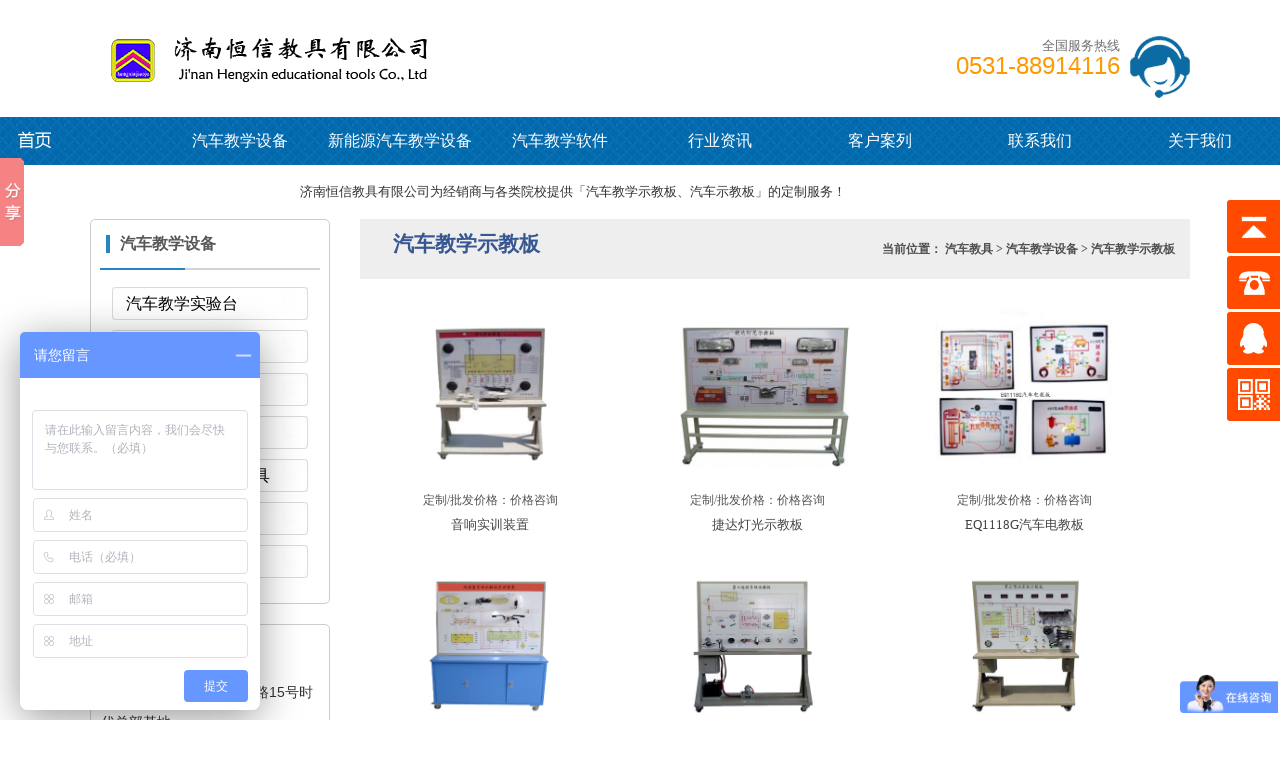

--- FILE ---
content_type: text/html
request_url: http://www.jnhengxin.com/jxsb-sjb/
body_size: 4489
content:
<!DOCTYPE html PUBLIC "-//W3C//DTD XHTML 1.0 Transitional//EN" "http://www.w3.org/TR/xhtml1/DTD/xhtml1-transitional.dtd">
<html xmlns="http://www.w3.org/1999/xhtml">
<head>
<meta http-equiv="Content-Type" content="text/html; charset=utf-8" />
<title>汽车教学示教板-汽车示教板-济南恒信教具厂家</title>
<meta name="keywords" content="汽车教学示教板、汽车示教板" />
<meta name="description" content="汽车教学示教板专区为各位经销商与院校提供汽车教学示教板名称、图片、定制批发价格等信息,定制汽车教学示教板热线：13455126350." />
<link href="http://www.jnhengxin.com/skin/css/style.css" type="text/css" rel="stylesheet" />
<link href="http://www.jnhengxin.com/skin/css/zixun.css" type="text/css" rel="stylesheet" />
<script src="http://www.jnhengxin.com/skin/js/jquery1.7.2.js" language="javascript" type="text/javascript"></script>
<script src="http://www.jnhengxin.com/skin/js/jquery.superslide.js" language="javascript" type="text/javascript"></script>
<LINK rel="canonical" href="/jxsb-sjb/" />
</head>
<body>
<meta name="applicable-device" content="pc">
<div id="sz_head">
  <div class="sz_head">
   <div class="sz_logo">
     <p><a href="http://www.jnhengxin.com/" title="汽车教学设备" target="_blank">汽车教学设备</a></p>
  </div>
    <div class="sz_sv"><em>全国服务热线
      <p>0531-88914116</p>
      </em></div>
  </div>
</div>
<!--导航-->
<div id="sz_nav">
  <div class="sz_nav">
    <ul>
      <li><a  rel="nofollow" href="http://www.jnhengxin.com/" class="selected" id="sl">新能源汽车教学设备</a></li>
      <li><a href="http://www.jnhengxin.com/jxsb/">汽车教学设备</a></li>
      <li><a href="http://www.jnhengxin.com/xnysb/">新能源汽车教学设备</a></li>
      <li><a href="http://www.jnhengxin.com/jxrj/">汽车教学软件</a></li>
      <li><a href="http://www.jnhengxin.com/hyzx/">行业资讯</a></li>
      <li><a href="http://www.jnhengxin.com/case/" rel="nofollow">客户案列</a></li>
      <li><a href="http://www.jnhengxin.com/lxwm/" rel="nofollow">联系我们</a></li>
      <li><a href="http://www.jnhengxin.com/about/" rel="nofollow">关于我们</a></li>
    </ul>
  </div>
</div>
<div class="sz_fy">济南恒信教具有限公司为经销商与各类院校提供「汽车教学示教板、汽车示教板」的定制服务！</div>
<!--主体-->
<div class="sz_fycon"> <div class="sz_fyconl">
  <div class="sz_fyconl1">
    <div class="sz_fyconl1t">
      <h3>汽车教学设备</h3>
    </div>
    <div class="sz_fyconl1u">
      <ul>
                <li><a href="/jxsb-syt/">汽车教学实验台</a></li>
                <li><a href="/jxsb-sxsb/">汽车教学实训设备</a></li>
                <li><a href="/jxsb-sjb/">汽车教学示教板</a></li>
                <li><a href="/jxsb-mrjx/">汽车美容教学设备</a></li>
                <li><a href="/jxsb-mxgj/">汽车解剖模型与工具</a></li>
                <li><a href="/jxsb-wrjs/">无人驾驶设备</a></li>
                <li><a href="/jxsb-ft/">发动机实训台</a></li>
              </ul>
    </div>
  </div>
  <div class="sz_fyconl2">
    <div class="sz_fyconl2t">       <h3>联系我们</h3>
       </div>
    <div class="sz_fyconl2u"> 地址：济南市天桥区蓝翔路15号时代总部基地<br/>
      联系电话：0531-88914116<br/>
      邮箱：1571055480@qq.com<br/>
      <img src="/skin/images/lx.jpg" width="220" height="196"/><br/>
      <br/>
    </div>
  </div>
</div>
  <div class="sz_fyconr">
    <div class="sz_fyconrt">
      <div class="sz_dqwz">
	  <h2>当前位置： <a href='/' class=''>汽车教具</a> > <a href='/jxsb/' class=''>汽车教学设备</a> > <a href='/jxsb-sjb/'>汽车教学示教板</a></h2>
	  </div>
	 <script>window._bd_share_config={"common":{"bdSnsKey":{},"bdText":"","bdMini":"2","bdMiniList":false,"bdPic":"","bdStyle":"0","bdSize":"16"},"slide":{"type":"slide","bdImg":"4","bdPos":"left","bdTop":"100"}};with(document)0[(getElementsByTagName('head')[0]||body).appendChild(createElement('script')).src='http://bdimg.share.baidu.com/static/api/js/share.js?v=89860593.js?cdnversion='+~(-new Date()/36e5)];</script>
      <div class="sz_fycpt">
        <h2>汽车教学示教板</h2>
      </div>
    </div>
    <div class="sz_fyconru">
      <div class="sz_chanpin">
        <ul>
                    <li> 
		  <div class="pic"><a href="/jxsb-sjb/1442.html">
			<img src="/uploads/ueditor/20231013/2-231013131455147.jpg" alt="音响实训装置"/></a></div>
<div class="jg"><a rel="nofollow" href="http://wpa.qq.com/msgrd?v=3&uin=294861508&Site=新能源汽车教学设备&Menu=yes">定制/批发价格：价格咨询</a>
</div>
<a href="/jxsb-sjb/1442.html"><p>音响实训装置</p></a>
</li>
                    <li> 
		  <div class="pic"><a href="/jxsb-sjb/1391.html">
			<img src="/uploads/ueditor/20231008/2-23100Q3292GA.jpg" alt="捷达灯光示教板"/></a></div>
<div class="jg"><a rel="nofollow" href="http://wpa.qq.com/msgrd?v=3&uin=294861508&Site=新能源汽车教学设备&Menu=yes">定制/批发价格：价格咨询</a>
</div>
<a href="/jxsb-sjb/1391.html"><p>捷达灯光示教板</p></a>
</li>
                    <li> 
		  <div class="pic"><a href="/jxsb-sjb/1373.html">
			<img src="/uploads/ueditor/20231008/2-23100Q24S2444.jpg" alt="EQ1118G汽车电教板"/></a></div>
<div class="jg"><a rel="nofollow" href="http://wpa.qq.com/msgrd?v=3&uin=294861508&Site=新能源汽车教学设备&Menu=yes">定制/批发价格：价格咨询</a>
</div>
<a href="/jxsb-sjb/1373.html"><p>EQ1118G汽车电教板</p></a>
</li>
                    <li> 
		  <div class="pic"><a href="/jxsb-sjb/1360.html">
			<img src="/uploads/ueditor/20231004/2-231004110621455.jpg" alt="雨刷器系统示教板实训装置"/></a></div>
<div class="jg"><a rel="nofollow" href="http://wpa.qq.com/msgrd?v=3&uin=294861508&Site=新能源汽车教学设备&Menu=yes">定制/批发价格：价格咨询</a>
</div>
<a href="/jxsb-sjb/1360.html"><p>雨刷器系统示教板实训装置</p></a>
</li>
                    <li> 
		  <div class="pic"><a href="/jxsb-sjb/1358.html">
			<img src="/uploads/allimg/20231004/2-231004110331G6.jpg" alt="勇士起动系统示教板"/></a></div>
<div class="jg"><a rel="nofollow" href="http://wpa.qq.com/msgrd?v=3&uin=294861508&Site=新能源汽车教学设备&Menu=yes">定制/批发价格：价格咨询</a>
</div>
<a href="/jxsb-sjb/1358.html"><p>勇士起动系统示教板</p></a>
</li>
                    <li> 
		  <div class="pic"><a href="/jxsb-sjb/1357.html">
			<img src="/uploads/ueditor/20231004/2-23100411022DL.jpg" alt="勇士喷油系统示教板"/></a></div>
<div class="jg"><a rel="nofollow" href="http://wpa.qq.com/msgrd?v=3&uin=294861508&Site=新能源汽车教学设备&Menu=yes">定制/批发价格：价格咨询</a>
</div>
<a href="/jxsb-sjb/1357.html"><p>勇士喷油系统示教板</p></a>
</li>
                    <li> 
		  <div class="pic"><a href="/jxsb-sjb/1270.html">
			<img src="/uploads/ueditor/20230926/2-2309260I054647.jpg" alt="陕汽SX2190汽车灯光系统示教板"/></a></div>
<div class="jg"><a rel="nofollow" href="http://wpa.qq.com/msgrd?v=3&uin=294861508&Site=新能源汽车教学设备&Menu=yes">定制/批发价格：价格咨询</a>
</div>
<a href="/jxsb-sjb/1270.html"><p>陕汽SX2190汽车灯光系统示教板</p></a>
</li>
                    <li> 
		  <div class="pic"><a href="/jxsb-sjb/1215.html">
			<img src="/uploads/ueditor/20230922/2-2309220H3342Q.jpg" alt="欧曼全车电路系统示教板"/></a></div>
<div class="jg"><a rel="nofollow" href="http://wpa.qq.com/msgrd?v=3&uin=294861508&Site=新能源汽车教学设备&Menu=yes">定制/批发价格：价格咨询</a>
</div>
<a href="/jxsb-sjb/1215.html"><p>欧曼全车电路系统示教板</p></a>
</li>
                    <li> 
		  <div class="pic"><a href="/jxsb-sjb/770.html">
			<img src="/uploads/ueditor/20230826/2-230R60J045135.jpg" alt="猎豹CJY6470汽车实训装置"/></a></div>
<div class="jg"><a rel="nofollow" href="http://wpa.qq.com/msgrd?v=3&uin=294861508&Site=新能源汽车教学设备&Menu=yes">定制/批发价格：价格咨询</a>
</div>
<a href="/jxsb-sjb/770.html"><p>猎豹CJY6470汽车实训装置</p></a>
</li>
                    <li> 
		  <div class="pic"><a href="/jxsb-sjb/768.html">
			<img src="/uploads/ueditor/20230826/2-230R60IG1324.jpg" alt="解放汽车CA1122J实训装置"/></a></div>
<div class="jg"><a rel="nofollow" href="http://wpa.qq.com/msgrd?v=3&uin=294861508&Site=新能源汽车教学设备&Menu=yes">定制/批发价格：价格咨询</a>
</div>
<a href="/jxsb-sjb/768.html"><p>解放汽车CA1122J实训装置</p></a>
</li>
                    <li> 
		  <div class="pic"><a href="/jxsb-sjb/520.html">
			<img src="/uploads/allimg/20230809/2-230P9113630264.jpg" alt="柴油机电教板"/></a></div>
<div class="jg"><a rel="nofollow" href="http://wpa.qq.com/msgrd?v=3&uin=294861508&Site=新能源汽车教学设备&Menu=yes">定制/批发价格：价格咨询</a>
</div>
<a href="/jxsb-sjb/520.html"><p>柴油机电教板</p></a>
</li>
                    <li> 
		  <div class="pic"><a href="/jxsb-sjb/226.html">
			<img src="/uploads/180730/1-1PI01T512943-lp.jpg" alt="大众Tsi缸内直喷电控燃油示教板"/></a></div>
<div class="jg"><a rel="nofollow" href="http://wpa.qq.com/msgrd?v=3&uin=294861508&Site=新能源汽车教学设备&Menu=yes">定制/批发价格：价格咨询</a>
</div>
<a href="/jxsb-sjb/226.html"><p>大众Tsi缸内直喷电控燃油示教板</p></a>
</li>
                  </ul>
      </div>
      <div class="fenye">
        <ul>
           <a>首页</a> <a>上一页</a> <a class="active">1</a><a   href="/jxsb-sjb/lists_5_2.html" data-ey_fc35fdc="html" data-tmp="1">2</a><a   href="/jxsb-sjb/lists_5_3.html" data-ey_fc35fdc="html" data-tmp="1">3</a> <a   href="/jxsb-sjb/lists_5_2.html" data-ey_fc35fdc="html" data-tmp="1">下一页</a> <a   href="/jxsb-sjb/lists_5_3.html" data-ey_fc35fdc="html" data-tmp="1">末页</a>        </ul>
      </div>
    </div>
  </div>
</div> 
<div class="sz_qcjj">
<div class="sz_qcjj1">
    <div class="sz_qcjj2"><a href="/hyzx-hjx/">教学设备百科</a></div>
                <div class="sz_qcjj3">                <li><a href="/hyzx-hjx/433.html">汽车检测设备：全方位保障行车质量</a><span>2023-05-09</span></li>
                                <li><a href="/hyzx-hjx/431.html">汽车发动机拆装模拟器</a><span>2023-03-31</span></li>
                                <li><a href="/hyzx-hjx/430.html">对汽修专业的认识: 为什么对于汽修行业来说如此重要?</a><span>2023-03-21</span></li>
                                <li><a href="/hyzx-hjx/429.html">新能源透明汽车教学汽车：卡罗拉2zz发动机实训台</a><span>2022-09-02</span></li>
                                <li><a href="/hyzx-hjx/428.html">汽车教学设备平台：点火系统教学实训台</a><span>2022-06-09</span></li>
                                <li><a href="/hyzx-hjx/427.html">新能源汽车实训设备厂家:直喷发动机拆装运行实训台</a><span>2021-12-06</span></li>
                                <li><a href="/hyzx-hjx/423.html">新能源汽车实训系统</a><span>2021-05-18</span></li>
                                <li><a href="/hyzx-hjx/410.html">恒信新能源汽车教学与实训设备线上交流培训</a><span>2020-03-07</span></li>
                                <li><a href="/hyzx-hjx/395.html">风向标汽车教学设备是什么?济南恒信教具问您解答</a><span>2019-05-31</span></li>
                                <li><a href="/hyzx-hjx/393.html">汽车教育设备厂家直销：选择济南恒信教具</a><span>2019-05-16</span></li>
                	
				</div>		
</div> 
<div class="sz_qcjj1">
      <div class="sz_qcjj2"><a href="/hyzx-sb/">汽车教学设备资讯</a> </div>
        <div class="sz_qcjj3">                <li><a href="/hyzx-sb/374.html">汽车教学仪器设备：帕萨特双安全气囊系统实验台</a><span>2019-04-01</span></li>
                                <li><a href="/hyzx-sb/297.html">汽车教学模型：DSG变速器传动原理实验台</a><span>2018-11-21</span></li>
                                <li><a href="/hyzx-sb/294.html">汽车教学设备：DSG双离合变速器综合实验台</a><span>2018-11-15</span></li>
                	
             </div>				
</div>	
</div>				
<div id="sz_footer">
  <div class="sz_footer sz_warp">
	<div class="sz_footer_dh">
	<div class="j_list">
            	<ul>
                	<div class="j_tit"><a href="http://www.jnhengxin.com/jxsb/" target="_self">汽车教学设备</a></div>              
		<li> <a href="http://www.jnhengxin.com/jxsb-syt/">汽车教学实验台</a> </li>             
		<li> <a href="http://www.jnhengxin.com/jxsb-sxsb/">汽车教学实训设备</a> </li>           
		<li> <a href="http://www.jnhengxin.com/jxsb-sjb/">汽车教学示教板</a> </li>
		<li> <a href="http://www.jnhengxin.com/jxsb-mrjx/">汽车美容教学设备</a> </li>
		<li> <a href="http://www.jnhengxin.com/jxsb-mxgj/" class="thisclass">汽车解剖模型与工具</a> </li>             
       </ul>
            </div>
         	<div class="j_list">
            	<ul>
                	<div class="j_tit"><a href="http://www.jnhengxin.com/xnysb/" target="_self">新能源设备</a></div>
		<li> <a href="http://www.jnhengxin.com/xnysb-jxxt/">新能源汽车教学系统</a> </li>  
        <li> <a href="http://www.jnhengxin.com/xnysb-xsyt/">新能源汽车教学实验台</a> </li>
         <li> <a href="http://www.jnhengxin.com/xnysb-xsxt/">新能源汽车教学实训台</a> </li>
         <li> <a href="http://www.jnhengxin.com/xnysb-xysb/">新能源汽车实训设备</a> </li>
         <li> <a href="http://www.jnhengxin.com/xnysb-xsjb/">新能源汽车教学示教板</a> </li>
         <li> <a href="http://www.jnhengxin.com/xnysb-xcsy/">新能源汽车综合测试仪</a> </li>
         <li> <a href="http://www.jnhengxin.com/xnysb-xmg/">新能源汽车解剖模型与工具</a> </li>
       </ul>
         </div>
         	<div class="j_list">
            	<ul>
     <div class="j_tit"><a href="http://www.jnhengxin.com/hyzx/" target="_self">行业资讯</a></div> 
		<li> <a href="http://www.jnhengxin.com/hyzx-hjx/">教学设备百科</a> </li>               
		<li> <a href="http://www.jnhengxin.com/hyzx-answer/">常见问题解答</a> </li>
		</ul>
		 </div>
			<div class="j_list">
            	<ul>
                	<div class="j_tit"><a href="http://www.jnhengxin.com/case/" target="_self">客户案例</a></div>                         
       </ul>
            </div>
    </div>
	<div class="jnhx">
            	<div class="jnhx_tit">恒信官方微信</div><p><img src="/skin/images/ewm.png" height="117" width="140"></p>
            </div>
	   <div class="j_gg">
        <div class="j_ggr">官方网站:</div>
       <div class="j_gg2">您好，欢迎来到济南恒信教具有限公司网站，公司定制汽车教学设备、汽车教学实训设备、汽车教学模型、汽车教学器材、新能源汽车教学设备!</div>
      </div>
	  <div> 
<center><a href="http://www.isc.org.cn/" rel="nofollow" target="_blank"><img src="/skin/images/zghl.gif" jn-bd-imgshare-binded="1"> </a>
<a href="https://www.12321.cn/" rel="nofollow" target="_blank"><img src="/skin/images/bljb.gif" jn-bd-imgshare-binded-bd-imgshare-binded="1"> </a>
<a href="http://www.cyberpolice.cn/wfjb/" rel="nofollow" target="_blank"><img src="/skin/images/bjfw.gif" jn-bd-imgshare-binded-bd-imgshare-binded="1"> </a>
</center>
</div>
<div class="xgss">相关搜索:
<a rel="nofollow"  target="_blank">新能源汽车实训台</a>
<a rel="nofollow" target="_blank">汽车教学网站</a>
<a rel="nofollow" target="_blank">汽修教学设备生产厂家</a>
<a rel="nofollow"  target="_blank">汽车教学设备报价</a>
<a rel="nofollow" target="_blank">汽车教学设备研发方案</a>
<a rel="nofollow" target="_blank">新能源汽车教学仪器</a>
<a rel="nofollow" target="_blank">新能源汽车实验教学平台</a>
<a rel="nofollow" target="_blank">汽车新能源实训设备</a>
<a rel="nofollow" target="_blank">汽车教学实验设备</a>
<a rel="nofollow" target="_blank">新能源汽车实训设备厂家</a>
<a rel="nofollow" target="_blank">新能源汽车教学软件招商</a>
<a rel="nofollow" target="_blank">汽车教学模型</a>
<a rel="nofollow" target="_blank">plc实训台</a>
</div> 
	  <div class="sz_footer_u"> <b>咨询热线:</b>  <b>地址:</b>  <a rel="nofollow" href="https://beian.miit.gov.cn" target="_blank">备案号：鲁ICP备16004863号-4</a></div> 
           </div>
          </div>
<script src="http://www.jnhengxin.com/skin/js/menu.js"></script>
<script src="http://www.jnhengxin.com/skin/js/zixun.js" language="javascript" type="text/javascript"></script>
<div class="yb_conct">
  <div class="yb_bar">
    <ul>
      <li class="yb_top">返回顶部</li>
      <li class="yb_phone">13455126350</li>
      <li class="yb_QQ">
      	<a target="_blank" href="http://wpa.qq.com/msgrd?v=3&uin=294861508&site=qq&menu=yes&from=message&isappinstalled=0" title="即刻发送您的需求">在线咨询</a>
      </li>
      <li class="yb_ercode" style="height:53px;">微信二维码 <br>
        <img class="hd_qr" src="/skin/images/weixin.jpg" width="125" alt="关注你附近"> </li>
    </ul>
  </div>
</div>

<script>
var _hmt = _hmt || [];
(function() {
  var hm = document.createElement("script");
  hm.src = "https://hm.baidu.com/hm.js?94a777e63c57d8d7d09d062a1871f2cc";
  var s = document.getElementsByTagName("script")[0]; 
  s.parentNode.insertBefore(hm, s);
})();
</script>
 <script>
(function(){
    var bp = document.createElement('script');
    var curProtocol = window.location.protocol.split(':')[0];
    if (curProtocol === 'https') {
        bp.src = 'https://zz.bdstatic.com/linksubmit/push.js';
    }
    else {
        bp.src = 'http://push.zhanzhang.baidu.com/push.js';
    }
    var s = document.getElementsByTagName("script")[0];
    s.parentNode.insertBefore(bp, s);
})();
</script>

<script type="text/javascript" src="/public/static/common/js/ey_global.js?t=v1.5.5"></script>
</body>
</html>

--- FILE ---
content_type: text/css
request_url: http://www.jnhengxin.com/skin/css/style.css
body_size: 4959
content:
.sz_show_x {    color: #999;    margin: 16px;    padding: 15px 30px;    line-height: 2em;    font-size: 16px;    font-family: microsoft yahei;    font-size: 14px;    background-color: #fafafa;	}.sz_show_x a {    color: #999;}.sz_qcjj {    padding-left: 300px;}.sz_qcjj1 {    float: left;	padding-left: 80px;}.sz_qcjj2 a {    color: #2078b5;    text-decoration: none;    font-size: 18px;    font-weight: bold;    line-height: 40px;}.sz_qcjj3 {    line-height: 35px;}.sz_qcjj3 li {    border-bottom: 1px dashed #e4e4e4;}.sz_qcjj3 li a {	font-size: 13px;	font-family: microsoft yahei    color: #444444;}.sz_qcjj3 li span {    margin-right: 20px;    text-align: right;	font-size: 13px;	font-family: microsoft yahei    color: #444444;}.sz_jx {	height: 7px;    margin-top: 17px;}.sz_jx_1 {	font-size: 16px;    display: block;}.new_side {   	width: 240px;    padding-left: 0px;    box-sizing: border-box;    float: left;    padding-top:0px;	padding-right: -1px;	border: 1px solid #cecdcd;	}.side_tit{	height: 32px;    line-height: 34px;    overflow: hidden;    width: 116px;    text-align: center;    color: #fff;    background: #385791;    font-size: 16px;	font-family: microsoft yahei;	}.new_side_top ul {    overflow: hidden;    border-top: 2px solid #385791;    position: relative;    top: -1px;    list-style: none;    padding-left: 0;}.new_side_top ul li img {    float: left;    width: 92px;    height: 70px;    margin-right: 12px;}.new_side_top ul li:nth-of-type(1) {    border-top: 0;}.new_side_top ul li {    padding: 11px 0;    border-top: 1px dashed #cdcdcd;    height: 70px;    font-size: 16px;    box-sizing: content-box;    font-family: microsoft yahei;}.sz_con4r_t b {	color: #FFF;    text-align: center;    font-size: 24px;    font-style: normal;    font-weight: normal;}.jnhx_1 {padding: 15px;    width: 720px;}.jnhx_2 {margin-top: 10px;    padding-bottom: 30px;    border-bottom: solid 1px #eee;}.jnhx_2 dt {float: left;}.jnhx_2 dt img {	padding-right: 20px;    width: 150px;    height: 100px;    display: block;    float: left;    margin-right: 10px;    padding: 3px;    border: 1px solid #dedede;}.jnhx_2 dd {display: table;}.jnhx_2 dd a {font-size: 16px;    color: #2b6fea;    line-height: 38px;}.jnhx_2 dd p {	margin: 0;    padding: 14px 0 0 0;    line-height: 22px;}.jnhx_2 dd p a {    font-size: 14px;    color: #333;}body, h1, h2, h3, h4, ul, li, a, input {	margin: 0;	padding: 0;	font-family: microsoft yahei;}div, a {	font-size: 12px;	color: #323232;}h1, h2, h3, h4, p {	margin: 0;	padding: 0;	}img {	border: none;	vertical-align: middle;}em {	font-style: normal;}a {	text-decoration: none;}ul, li, dl, dt, dd {	list-style: none;	margin: 0;	padding: 0;}body {	overflow-x: hidden;	min-width: 1100px;}/*头部*/#sz_head {	height: 117px;}.sz_head {	height: 124px;	width: 1100px;	margin: 0 auto;}.sz_logo {	float: left;	width: 543px;	height: 79px;	margin-top: 17px;	background: url(../images/logo.png) no-repeat;}.sz_logo a {	width: 121px;    height: 75px;    display: block;    text-indent: -999em;}#sl {	width:55px;    height:45px;	padding-right:50px;	background: url(../images/sly.png) no-repeat;    display: block;    text-indent: -999em}.sz_sv {	float: right;	background: url(../images/tel.png) no-repeat right;	padding-right: 70px;	margin-top: 36px;	height: 62px;}.sz_sv em {	font-size: 13px;	color: #6d6d6d;	font-weight: normal;	text-align: right;	display: block;}.sz_sv em p {	color: #fe9900;	font-size: 24px;	font-weight: normal;}/*导航*/#sz_nav {	background: url(../images/nav_bg.jpg) repeat-x;	height: 48px;}.sz_nav {	width: 100%;	margin: 0 auto;	height: 48px;}.sz_nav ul li {	width: 12.5%;	float: left;	height: 48px;	line-height: 48px;	text-align: center;}.sz_nav ul li a {	font-size: 16px;	color: #fff;	display: block;	}}.sz_nav ul li a:hover, .sz_nav ul li a.hover {	background: url(../images/sy.png) no-repeat	color: #fff;	background: #fe9900;	display:none}/*轮播图*/#banner {	position: relative;	width: 100%;	height: 427px;	z-index: 3;}#banner .slides_container {	width: 100%;	height: 427px;	position: relative;	overflow: hidden;	display: none;	z-index: 1}#banner .slides_container .bg-slide {	width: 100%;	height: 427px;	display: block;	z-index: 1}.mainconc {	width: 372px;	height: 248px;	float: left;	margin-left: 24px;	margin-top: 37px;	position: relative;}.news_box {	width: 372px;	margin-top: 45px;	height: 200px;	position: relative;	overflow: hidden}.news_box ul {	width: 1000000px;	position: absolute;}.news_box ul li {	float: left;	width: 180px;	margin-right: 12px;}.news_box ul li img {	border: 1px solid #dfdfdf;	padding: 5px;	height: 188px;	width: 160px;}#bannerlink {	position: absolute;	height: 2px;	right: 0px;	top: 10px;}#bannerlink a {	float: left;	height: 3px;	background: #CCCCCC;	margin-left: 2px;	width: 15px;	display: block;	font-size: 0px;	text-indent: -9999px;	overflow: hidden}#bannerlink a.active {	background: #F1C51C;}#bannerlink {	position: absolute;	height: 2px;	right: 0px;	top: 10px;}#bannerlink a {	float: left;	height: 3px;	background: #CCCCCC;	margin-left: 2px;	width: 15px;	display: block;	font-size: 0px;	text-indent: -9999px;	overflow: hidden}#bannerlink a.active {	background: #F1C51C;}.pagination {	bottom: 20px;	z-index: 100001;	position: absolute;	width: 1000px;	text-align: right;	left: 23%;	margin-left: -550px;}.pagination li {	display: inline-block;	margin: 0 3px;	list-style: none;}.pagination li a {	display: block;	width: 71px;	height: 7px;	line-height: 17px;	text-align: center;	color: #333333;	font-size: 10px;	float: left;	overflow: hidden;	background: url(../images/num_b.png) no-repeat;	overflow: hidden;	text-indent: -9999px;}.pagination li.current a {	background: url(../images/num_a.png) no-repeat;	color: #FFFFFF}.n_bann {	background: url(../images/banner.jpg) no-repeat center;	height: 300px;}.sz_fy {    height: 7px;    margin-top: 17px;    font-size: 13px;    display: block;    padding-left: 300px;	font-family: microsoft yahei;}/*主体*/.sz_warp {	width: 1100px;	margin: 0 auto;}.sz_con1 {	margin-top: 40px;	height: auto;	overflow: hidden;}.sz_con1l {	width: 262px;	float: left;}.sz_con1l_t {	height: 120px;	background: #385791;	text-align: center;}.sz_con1l_t h2 {	font-size: 28px;	color: #fff;	font-weight: normal;	padding-top: 32px;}.sz_con1l_t p {	color: #fff;	font-size: 13px;}.sz_con1l_c {	margin-top: 10px;}.sz_con1l_c ul li {	border: 1px solid #ededed;	height: 46px;	line-height: 46px;	background: url(../images/ff.png) no-repeat 224px 13px;	margin-bottom: 10px;}.sz_con1l_c ul li a {	font-size: 15px;	color: #09367e;	display: block;	height: 46px;	padding-left: 35px;}.sz_con1l_c ul li a:hover {	background: #385791;	font-size: 19px;	color: #fff;}.sz_con1l_u {	margin-top: 10px;}.sz_con1r {	width: 830px;	float: right;}.sz_con1r ul li {	float: left;	width: 261px;	margin-left: 14px;}.sz_con1r ul li img {	width: 100%;	}.sz_con1r ul li .pic {	width: 261px;	height: 213px;}.sz_con1r ul li .pic img {	width: 261px;	height: 213px;}.sz_con1r ul li p {	height: 50px;	line-height: 50px;	text-align: center;	font-size: 14px;	color: #444444;}.jg {    height: 15px;    line-height: 30px;    text-align: center;	font-size: 12px;	font-family: microsoft yahei}.sz_con1r_t {	background: url(../images/yq.png) no-repeat bottom right;	height: 90px;	font-size: 19px;	color: #2a2a2a;	text-align: right;	margin-bottom: 25px;	line-height: 70px;}.sz_con1r_t span {	font-size: 26px;	color: #385791;}#sz_con2 {	margin-top: 45px;	background: url(../images/con2_bg.jpg) no-repeat center;	height: 563px;	overflow: hidden;}.sz_con2 {	padding: 70px 0 0 0;	width: 1160px;	margin: 0 auto;}.sz_con3_t h2 span {	padding-left: 10px;	font-size: 18px;}.sz_con2_u {	margin-top: 25px;}.sz_con2_u_l {	width: 602px;	float: left;	background: url(../images/f_bg.png) no-repeat left top;	height: 350px;	padding: 0 0 0 30px;}.sz_con2_u_l_tit {	font-size: 32px;	color: #fff;	font-weight: bold;	text-align: center;}.sz_con2_u_l_txt {	line-height: 25px;	color: #fff;	margin: 30px 35px 0 0;}.sz_con2_u_l_txt p {	font-size: 15px;	line-height: 30px;	text-indent: 2em;}.sz_gsjj {	width: 123px;	border: 3px #ededed solid;	border-radius: 20px;	height: 34px;	float: left;	line-height: 34px;	text-align: center;	margin-right: 20px;	margin-top: 40px;}.sz_gsjj a {	color: #fff;	font-size: 18px;}.sz_con2_u_r {	width: 500px;	float: right;	height: 323px;}.sz_con2_u_r img {	width: 100%;}#sz_con3 {	background: url(../images/con3_bg.jpg) no-repeat center;	height: 409px;}.sz_con3 {	padding-top: 45px;}.sz_con3_t {	background: url(../images/an_bg.png) no-repeat center top;	height: 55px;	line-height: 55px;	text-align: center;}.sz_con3_t h2 {	color: #086aac;}.sz_con3_u {	margin-top: 30px;}.leftLoopa {}.leftLoopa .hda {	height: 20px;	position: relative;}.leftLoopa .hda a {	display: block;	position: absolute;	width: 29px;	height: 51px;	cursor: pointer;	position: absolute;	top: 80px;	z-index: 99;}.leftLoopa .hda a.prev {	left: 0;}.leftLoopa .hda a.next {	right: 0;}.leftLoopa .bda {	width: 1100px;	overflow: hidden;	margin: 0 auto;	padding-top: 8px;}.leftLoopa .bda ul {}.leftLoopa .bda ul li {	float: left;	width: 208px;	margin-left: 15px;}.leftLoopa .bda ul li a {	display: block;	text-align: center;	float: left;	width: 208px;}.leftLoopa .bda ul li a img {	width: 208px;	height: 159px;/*box-shadow:5px 5px #7a5a54;	h-shadow v-shadow blur spread color inset;*/}.leftLoopa .bda ul li a:hover {	color: #FFF;	font-size: 16px;}.leftLoopa .bda ul li a p {	height: 44px;	line-height: 44px;	text-align: center;	color: #3a3a3a;	font-size: 14px;}.sz_more {	width: 85px;	margin: 12px auto 0 auto;}.sz_more img {	width: 100%;}.sz_con4 {	margin-top: 45px;	height: auto;	overflow: hidden;}.sz_con4_l {	float: left;	width: 774px;}.slb .hd ul, .slb .hd ul li, .slb .hd ul li a, .slb .hd span {	height: 40px;}.slb .hd ul {	float: left;	width: 800px;	line-height: 40px;	margin-right: 15px;}.slb .hd ul li {	float: left;	width: 100px;	height: 40px;	margin-right: 10px;}.slb .hd ul li a {	display: block;	font-size: 16px;	line-height: 40px;	height: 40px;	width: 100px;	text-align: center;	color: #585858;}.slb .hd ul li.on a {	color: #2078b5;	text-decoration: none;	height: 40px;	border-bottom: 4px solid #2078b5;}.slb .hd span {	display: block;	float: right;	line-height: 43px;	margin-right: 15px;	padding-right: 20px;}.slb .bd {	padding: 20px 0 0;}.slb .bd .bdlist {	height: auto;}.slb .bd .bdlist1 {	height: auto;}.slb .bd .bdlstl {	padding-top: 5px;}.slb .bd .bdlstl img {}.slb .bd .bdlstr {	float: left;}.slb h3 {	width: 100px;	float: left;	font-size: 25px;	color: #0098ea;}.sz_newsrt {	width: 774px;	height: auto;	margin-top: 20px;	overflow: hidden;}/*.con2lt img{	width: 204px;height: 136px;	border:#e3e3e3 10px solid;	margin:27px 0px 0px 20px;}*/.sz_newsrt ul li {	height: auto;	overflow: hidden;	border-bottom: 1px dashed #e4e4e4;	margin: 15px 0;	padding-bottom: 15px;}.sz_al {	float: left;	color: #838383;	height: 70px;	background: url(../images/hh.jpg) no-repeat;	width: 68px;}.sz_al h3 {	width: 68px;	height: 35px;	line-height: 35px;	color: #FFF;	text-align: center;	font-size: 24px;	font-style: normal;	font-weight: normal;}.sz_al h4 {	width: 68px;	height: 35px;	color: #FFF;	text-align: center;	font-size: 13px;	font-style: normal;	font-weight: normal;}.sz_newsrt_txt {	width: 660px;	float: left;	margin-left: 30px;}.sz_newsrt_txt h4 {	font-size: 16px;	color: #0869ae;	font-weight: normal;}.sz_newsrt_txt p {	color: #a1a1a1;	line-height: 25px;}.sz_newsru {	width: 774px;	margin: 0 10px 0px 0px;}.sz_newsru ul li {	background: url(../images/fff.png) no-repeat left;	padding-left: 15px;	margin-right: 10px;	line-height: 35px;	font-size: 12px;	width: 774px;	border-bottom: 1px dashed #e4e4e4;	position: relative;}.sz_newsru ul li a {	color: #131313;	font-size: 14px;}.sz_newsru ul li span {	position: absolute;	top: 0;	right: 10px;	font-size: 14px;	color: #585858;}.slb .bd .bdlstr1 {    float: left;}.sz_newsrt1 {    width: 774px;    height: auto;    margin-top: 20px;    overflow: hidden;}.sz_newsrt1 ul li {    height: auto;    overflow: hidden;    border-bottom: 1px dashed #e4e4e4;    margin: 15px 0;    padding-bottom: 15px;}.sz_alju {    float: left;    color: #838383;    height: 70px;    background: url(../images/hh.jpg) no-repeat;    width: 68px;}.sz_alju h3 {    width: 68px;    height: 35px;    line-height: 35px;    color: #FFF;    text-align: center;    font-size: 24px;    font-style: normal;    font-weight: normal;}.sz_alju h4 {    width: 68px;    height: 35px;    color: #FFF;    text-align: center;    font-size: 13px;    font-style: normal;    font-weight: normal;}.sz_newsrt1_txt {    width: 660px;    float: left;    margin-left: 30px;}.sz_newsrt1_txt h4 {    font-size: 16px;    color: #0869ae;    font-weight: normal;}.sz_newsrt1_txt p {    color: #a1a1a1;    line-height: 25px;}.sz_newsrt1 ul li {    height: auto;    overflow: hidden;    border-bottom: 1px dashed #e4e4e4;    margin: 15px 0;    padding-bottom: 15px;}.sz_newsru1 {    width: 774px;    margin: 0 10px 0px 0px;}.sz_newsru1 ul li {    background: url(../images/fff.png) no-repeat left;    padding-left: 15px;    margin-right: 10px;    line-height: 35px;    font-size: 12px;    width: 774px;    border-bottom: 1px dashed #e4e4e4;    position: relative;}.sz_newsru1 ul li a {    color: #131313;    font-size: 14px;}.sz_newsru1 ul li span {    position: absolute;    top: 0;    right: 10px;    font-size: 14px;    color: #585858;}.sz_con4r {	width: 267px;	float: right;}.sz_con4r_t {	height: 55px;	line-height: 55px;	background: #0869ad;	padding-left: 20px;}.sz_con4r_t h2 {	font-size: 22px;	color: #fff;	font-weight: normal;}.sz_con4r_t h2 span {	font-size: 18px;}.sz_con4r_u {	margin-top: 20px;}.sz_con4r_u ul {	margin-bottom: 15px;	display: block;}.sz_con4r_u ul img {	width: 100%;}.sz_con4r_u ul li {	padding-left: 40px;	color: #4b4b4b;	font-size: 14px;	margin-bottom: 10px;}#sz_footer {	background: url(../images/footer_bg.jpg);	width: 100%;    height: 650px;    float: left;    overflow: hidden;	margin-top: 20px;}.sz_footer {	padding: 20px 0 0 0;}.sz_r {	font-size: 12px;    color: #fff;}.j_hz {	margin-top: 0px;    font-size: 12px;    color: #fff;    line-height: 25px}.j_hz a {	margin-top: 0px;    font-size: 12px;    color: #fff;    line-height: 25px}.xgss {	margin-top: 0px;    font-size: 12px;    color: #fff;    line-height: 25px;}.xgss a {	margin-top: 0px;    font-size: 12px;    color: #fff;    line-height: 25px;}.sz_flink {	height: auto;	overflow: hidden;	text-align: center;}.sz_flinkl {	background: url(../images/flink.png) no-repeat left center;	width: 100px;	float: left;	font-size: 20px;	color: #fff;	height: 50px;	line-height: 50px;	padding-left: 55px;}.sz_flinkr {	width: 730px;	float: left;	text-align: left;	line-height: 30px;	margin-top: 10px;}.sz_flinkr a {    height: 12px;    line-height: 12px;    font-size: 12px;    color: #fff;    border-right: 1px solid #a0a0a0;    white-space: nowrap;    overflow: hidden;    word-wrap: normal;	}.sz_hzhb {width: 1000px;    line-height: 22px;}.sz_hzhb a {	font-size: 3px;    color: #2f6e77;}.j_gg {	height: auto;    overflow: hidden;    text-align: center}.j_ggr {	width: 100px;    float: left;    font-size: 14px;    color: #fff;    line-height: 50px;    padding-left: 55px;}.j_gg2 {	width: 730px;    float: left;    text-align: left;    line-height: 30px;    margin-top: 10px;	font-size: 14px;	color: #fff;	}.sz_footer_u {	margin-top: 0px;	text-align: center;	font-size: 12px;	color: #fff;	line-height: 25px;}.sz_footer_u a {	font-size: 12px;	color: #fff;}.sz_footer_dh {	width: 1110px;    padding-top: 40px;    border-bottom: 1px solid #4ca2fa;   overflow: hidden;   padding-bottom: 10px;   margin: -37px 0 0 0;}.sz_tq {	font-size: 12px;    color: #fff;    line-height: 25px;	text-align: center;}.sz_tq a  {	font-size: 12px;    color: #fff;    line-height: 25px;}.j_list {	float: left;    padding-right: 98px;	}.j_list .j_tit a {    font-size: 18px;    font-weight: bold;    color: #fff;    line-height: 40px}.j_list li a {    line-height: 30px;    color: #fff;}.jnhx {    width:140px;    float: right;	margin: -260px 150px 0 0}.jnhx_tit {	font-size: 17px;    font-weight: bold;    color: #fff;    line-height: 40px;}/*列表页面*/.sz_fycon {	width: 1100px;	margin: 0 auto;	margin-top: 30px;	margin-bottom: 20px;	height: auto;	overflow: hidden;}.sz_fyconl {	width: 240px;	float: left;}.sz_fyconl1 {	height: auto;	overflow: hidden;	border: 1px solid #cecdcd;	border-radius: 5px;}.sz_fyconl1t {	background: url(../images/xx.jpg) no-repeat bottom center;	height: 50px;}.sz_fyconl1t h3 {	font-size: 16px;	font-family: microsoft yahei;	font-weight: bold;	color: #585858;	line-height: 18px;	float: left;	margin: 15px 0 0 15px;	border-left: 4px solid #2486c3;	height: 18px;	padding-left: 10px;}.sz_fyconl1t h3 em {	color: #fff;	font-size: 14px;	font-style: normal;	padding-left: 10px;	font-weight: normal;}.sz_fyconl1u {	margin-top: 12px;	padding-bottom: 20px;}.sz_fyconl1u ul li {	height: 43px;	line-height: 43px;	background: url(../images/cat_bg.jpg) no-repeat center;	padding-left: 15px;	margin: 0 20px;}.sz_fyconl1u ul li a {	color: #000;	font-size: 16px;	display: block;	font-family: microsoft yahei;}.sz_fyconl1u ul a li:hover {	background: #f8fafb;	color: #515151;}.sz_left_new {	margin-top: 30px;	padding-bottom: 15px;}.sz_left_new_tit {	width: 210px;	margin-left: 10px;	font-size: 18px;	color: #000;	border-bottom: 1px solid #B5B5B5;	padding-bottom: 8px;}.sz_left_new_tit span {	font-size: 18px;	color: #000;	font-weight: normal;	border-left: 5px solid #385791;	height: 18px;	line-height: 16px;	padding-left: 5px;	display: block;}#sz_roll {	line-height: 25px;	margin-top: 15px;}#sz_roll li {	padding-left: 10px;	height: 30px;	line-height: 30px;}#sz_roll li a {	font-size: 13px;}.sz_fyconl2 {	height: auto;	overflow: hidden;	margin-top: 20px;	border: 1px solid #cecdcd;	border-radius: 5px;}.sz_fyconl2t {	background: url(../images/fx.png) no-repeat left;	height: 42px;	line-height: 42px;}.sz_fyconl2t h3 {	font-size: 18px;	font-weight: normal;	color: #FFF;	padding-left: 15px;}.sz_fyconl2t h3 em {	color: #fff;	font-size: 14px;	font-style: normal;	padding-left: 10px;	font-weight: normal;}.sz_fyconl2u {	line-height: 30px;	padding: 10px 5px 0px 10px;	font-size: 14px;}.sz_fycpt {	height: 60px;	background: #eeeeee;}.sz_fycpt h2 {	font-size: 21px;	color: #385791;	font-weight: bold;	padding: 15px 0px 0px 33px;}.sz_fyconr {	float: right;	margin-bottom: 20px;}.sz_fyconrt {	width: 830px;	height: 60px;	background: #e9e9e9;}.sz_fyconru {	width: 830px;	height: auto;	overflow: hidden;	height: auto;	margin-bottom: 20px;}.sz_fyconrus {	width: 830px;	height: auto;	border-top: none;}.sz_fyconrus ul {	margin: 0;	padding-top: 8px;}.sz_fyconrus ul li {	line-height: 30px;	border-bottom: 1px dashed #e9e9e9;	padding: 0px 0px 0px 0px;	position: relative;	margin: 0px 20px 8px 20px;	background: url(../images/fff.png) no-repeat left;	overflow: hidden;	height: auto;}.sz_fyconrus ul li span {	position: absolute;	right: 0;	top: 0;	color: #999;}.sz_fyconrus ul li a {	color: #464646;	padding-left: 15px;}.sz_dqwz {	float: right;	color: #515151;	margin: 20px 15px 5px 0px;}	.sz_dqwz h2 {	font-size: 12px;}.sz_dqwz a {	color: #515151;	text-decoration: none;}.sz_show_t {	text-align: center;	padding: 25px 0px 0px 0px;	border-bottom: #CCC 1px dashed;}.sz_show_t h1 {	color: #385791;	margin: 0;	font-size: 24px;}.sz_show_t h5 {	color: #464646;	font-weight: normal;	line-height: 20px;	margin: 10px 0px 10px 0px;	font-size: 14px;	font-family: microsoft yahei;}.key_words{	font-size: 14px;	font-family: microsoft yahei;	margin-top: 15px;}.sz_show_c {	padding-bottom: 15px;    padding-top: 10px;    line-height: 28px;}.sz_show_c p img {	width: 100%;}.sz_show_c p {	font-family: microsoft yahei;    font-size: 16px;	margin-bottom: 26px;    line-height: 30px;}	.sz_show_c h2 {	color: #3024e2;    font-size: 16px;    padding-left: 15px;    border-left: 3px solid #3024e2;    text-indent: 0;	line-height: 30px;}.sz_show_c h3 {	font-size: 16px;    padding-left: 15px;    line-height: 30px;}.sz_show_c img {	max-width: 500px;	padding: 10px 15px 10px 15px;	width:100%;}.sz_show_u {	text-align: left;	padding: 10px 15px 10px 0px;}.sz_show_u ul li {	list-style: none;	text-decoration: none;	color: #464646;	border-bottom: #CCC 1px dashed;	height: 30px;	line-height: 30px;	margin: 0px 20px 0px 20px;	font-size: 14px;}.sz_show_u ul li a {	color: #464646;	font-size: 16px;	font-family: microsoft yahei}.sz_show_u ul li a:hover {	text-decoration: underline;	color: #464646;}.sz_page_conru {	padding-bottom: 15px;    padding-top: 10px;    line-height: 28px;}.sz_page_conru p {	font-family: microsoft yahei;    font-size: 16px;	}.sz_page_conru img {	max-width: 700px;	padding: 15px 15px 40px 15px;}.sz_chanpin {	padding: 20px 0px 20px 10px;}.sz_chanpin ul li {	margin-right: 35px;}.sz_chanpin ul li a {	display: block;	text-align: center;	color: #545454}.sz_chanpin ul li a .pic {	width: 221px;	height: 144px;	overflow: hidden;/*border: 1px sol id #d3d3d3; border-radius: 1px;*/	display: table-cell;	background: #fff;	text-align: center;	vertical-align: middle;}.sz_chanpin ul li a img {	width: 232px;	height: 186px;}.sz_chanpin ul li a p {	height: 50px;    line-height: 50px;    text-align: center;    font-size: 13px;    color: #444444;}.sz_chanpin ul {	height: auto;	overflow: hidden;	padding-left: 4px;}.sz_chanpin ul li {	float: left;	margin-bottom: 2px;}.sz_chanpin ul li a .pic {	width: 232px;	height: 186px;}.sz_chanpin ul li a .pic img {	width: 232px;	height: 186px;}/*分页*/.fenye {	text-align: center;	margin: 20px 0 30px;}.fenye ul {	height: auto;	overflow: hidden;}.fenye span, .fenye a {	display: inline-block;	padding: 0 9px;	margin: 0 2px;	background: #ddd;	border-radius: 2px;	height: 26px;	line-height: 26px;	text-align: center;	color: #000;}.fenye span.current {	background: #385791;	color: #fff;}.fenye a:hover {	background: #385791;	color: #fff;}/**在线留言**/.message {	height: 500px;	margin: 40px 0 0 30px;}.message li {	height: auto;	min-height: 60px;}.message li span {	width: 88px;	font-size: 14px;	color: #333;	display: inline-block;	text-align: right;	padding-right: 5px;}.message li input {	width: 270px;	height: 30px;	border: 1px solid #ccc;	padding: 0 10px;	background: #fff;	border-radius: 5px;	-webkit-box-shadow: inset 0 1px 1px rgba(0,0,0,.075);	box-shadow: inset 0 1px 1px rgba(0,0,0,.075);	-webkit-transition: border-color ease-in-out .15s, -webkit-box-shadow ease-in-out .15s;	-o-transition: border-color ease-in-out .15s, box-shadow ease-in-out .15s;	transition: border-color ease-in-out .15s, box-shadow ease-in-out .15s;}.message li input:focus, .message li textarea:focus {	border-color: #23c254;	outline: 0;.message textarea {padding: 5px 10px;font-size: 14px;background: #fff;border: 1px solid #ccc;border-radius: 5px;}.message li button {	margin: 40px 0 0 100px;	width: 100px;	height: 30px;	background: #4fa31a;	color: #fff;	cursor: pointer;}.code {	margin-top: 30px;}.code input {	width: 100px !important;}.message li i {	color: red;	margin-top: 2px;	font-style: normal;	display: block;	float: left;	margin-left: 5px;}

--- FILE ---
content_type: text/css
request_url: http://www.jnhengxin.com/skin/css/zixun.css
body_size: 1085
content:
@charset "utf-8";/*-----------------初始化---------------------*/*{margin:0;padding:0;list-style-type:none;}a,img{border:0;}a{text-decoration:none;color:#333;    margin: 0;    padding: 0;    font-size: 100%;    vertical-align: baseline;    /* background: transparent; */}body{color:#333;font-family:'Microsoft YaHei', Verdana, Arial, Helvetica, sans-serif;line-height:20px;overflow-x:hidden;width:100%;height:100%px;font-size:14px;}.clear:after{content:'\20';display:block;height:0;clear:both;visibility:hidden;}/*固定的悬浮窗*/.yb_conct{position:fixed;z-index:9999999;top:200px;right:-127px;cursor:pointer;transition:all .3s ease;}.yb_bar ul li{width:180px;height:53px;font:16px/53px 'Microsoft YaHei';color:#fff;text-indent:54px;margin-bottom:3px;border-radius:3px;transition:all .5s ease;overflow:hidden;}.yb_bar .yb_top{background:#ff4a00 url(../images/fixCont.png) no-repeat 0 0;}.yb_bar .yb_phone{background:#ff4a00 url(../images/fixCont.png) no-repeat 0 -57px;}.yb_bar .yb_QQ{text-indent:0;background:#ff4a00 url(../images/fixCont.png) no-repeat 0 -113px;}.yb_bar .yb_ercode{background:#ff4a00 url(../images/fixCont.png) no-repeat 0 -169px;}.hd_qr{padding:0 29px 25px 29px;}.yb_QQ a{display:block;text-indent:54px;width:100%;height:100%;color:#fff;}.m-daodu {	background-color: #fafafa;	padding: 12px 10px;    font-size: 14px;    color: #999;    line-height: 24px;}.m-mxts {	background-color: #f5f5f5;	height: 30px;	line-height: 30px;	text-align: center;	font-size: 16px;	color: #666;	margin: 0 0 10px;	font-family: microsoft yahei}.m-xgyd h3 {    font-size: 16px;    font-weight: 600;    margin-bottom: 6px;    border-bottom: 2px solid #ccc;    padding-bottom: 5px;    position: relative;}.m-xgyd ul{	overflow: hidden;    list-style-type: disc;    height: 120px;    font-family: 微软雅黑;}.m-xgyd li{	width: 349px;    text-overflow: ellipsis;    float: left;    list-style-type: disc;    margin: 0 20px 8px;    line-height: normal;    white-space: nowrap;    color: #666;}.m-xgyd li a {    font-size: 16px;    color: #333;	font-family: microsoft yahei;}.m-xgyd1 h6{    font-size: 16px;    font-weight: 600;    margin-bottom: 6px;    border-bottom: 2px solid #ccc;    padding-bottom: 5px;    position: relative;}.m-xgyd1 li{	width: 1100px;    text-overflow: ellipsis;    float: left;    list-style-type: disc;    margin: 0 20px 8px;    line-height: normal;    white-space: nowrap;    color: #666;}.m-xgyd1 ul{	overflow: hidden;    list-style-type: disc;    height: 165px;    font-family: 微软雅黑;}.m-xgyd1 li a {    font-size: 16px;    color: #333;	font-family: microsoft yahei;}.pl {    width: 1000px;    margin: 30px auto 0;}.pl h2 {    color: #385791;    font-size: 18px;    font-weight: 600;    margin-bottom: 5px}.pl li {    border-bottom: 1px dashed #181818;    font-size: 16px;	font-family: microsoft yahei    line-height: 24px;    margin-bottom: 10px;    margin-top: 10px;    padding-left: 5px;    padding-bottom: 10px;	}

--- FILE ---
content_type: application/javascript
request_url: http://www.jnhengxin.com/skin/js/menu.js
body_size: 1310
content:
// JavaScript Document




/*
jQuery("#leftMarquee").slide({ mainCell:".bd ul",effect:"leftMarquee",vis:5,interTime:40,autoPlay:true });
jQuery(".slideTxtBox").slide();


$(".menu ul li:last").css("background","none");
$(".fr .floor2 ul li:nth-child(4),.fr .floor2 ul li:nth-child(8),.fr .floor2 ul li:nth-child(12)").css("margin-right","0px");
$(".chanpin ul li:nth-child(4),.chanpin ul li:nth-child(8),.chanpin ul li:nth-child(12)").css("margin-right","0px");

*/

	$(document).ready(function(){ 
		//mode:horizontal | vertical | fade 三种切换模式
		//$('#slider6').bxSlider({ mode:'vertical',autoHover:true,auto:true,pager: true,pause: 5000,controls:false});
		
		/*
		var i=$(".menu ul li").length;
		var j=1002/i-0.01;
		var k=(j-58)/2;
		$(".menu ul li").css("width",j);
		$(".menu ul li .sbmenu").css("width",j-1);
		$(".menu ul li > a").css("padding-left",k)
		$(".menu ul li a span").css("padding-right",k);
		$(".menu ul li:first a span").css("width","56px");
		
		
		
		
		
		
		$('.topli').hover(function(){
			$(this).find('.sbmenu').slideDown(300);
			},function(){
				$(this).find('.sbmenu').slideUp(200);
				})	
				
		*/
		$(".nav").children("ul").find("li:last").css("background","none");
		jQuery(".slb").slide();
		jQuery(".stb").slide();
		jQuery(".notr").slide( { mainCell:".bd ul",effect:"topLoop",autoPlay:true,vis:1,scroll:1,trigger:"click"} );
		jQuery(".xydtl").slide({ mainCell:".bd ul",effect:"leftLoop",autoPlay:true,vis:1,scroll:1,trigger:"click"});
		jQuery(".leftLoop").slide( { mainCell:".bd ul",effect:"leftLoop",vis:5,scroll:1,autoPlay:true} );
		$(".nav").children("ul").find("li:last").css("background","none");
		$(".snav").children("ul").find("li:last").css("background","none");
		$(".con1_r_u ul li:last").css("margin-right","0");
		jQuery(".leftLoopa").slide( { mainCell:".bda ul",effect:"leftMarquee",vis:5,scroll:1,autoPlay:true} );
		/*jQuery(".leftLoop1").slide({ mainCell:".bd ul",effect:"leftMarquee",vis:3,interTime:40,autoPlay:true });
		jQuery(".bdst").slide({ mainCell:".bds ul",effect:"leftMarquee",vis:4,interTime:40,autoPlay:true });*/
		
		
		$(".menu ul li:last").css("margin-right","0");
		$(".con4 ul li:last").css("margin-right","0");
		$(".f3t ul li:eq(6)").css("margin-right","0");
		$(".like ul li:odd").css("margin-right","0");
		$(".sld .hd ul li:last").css("background","none");
		$(".lanmu ul li:last").css("margin-bottom","0");
		$(".head .sub .subnav ul:last").css("border-right","none");
		$(".head .sub .subnav").children("ul").find("li:first").addClass("first");
		
  var timer;
    var $li = $(".menu > ul >li:eq(1)");
    $li.mouseover(function() {
        if (!$li.find(".subnav").is(':visible')) {
            timer = setTimeout(function() {
                $li.find(".subnav").show();
            }, 0);
        }
    }).mouseleave(function() {
        timer && clearTimeout(timer);
        $li.find(".subnav").hide();
    });
		
		$(".floor2 a.pic").hover(function() {
		$(this).addClass("shake");
	}, function() {
		$(this).removeClass("shake");
	});
		
		
		/*
		
		$(".menu ul li:nth-child(2)").mouseenter(function(){
			$(this).find(".sub").slideDown();
	    }).mouseleave(function(){
			$(this).find(".sub").stop().slideUp();
			})
		
		*/
		for( var i=0;i<=9;i++){
			$(".con3_b_u ul li >em:eq("+i+")").addClass("em"+i);
		}
		for( var i=0;i<=9;i++){
			$(".menu ul > li:eq("+i+")").addClass("li"+i);
		}
		for( var i=0;i<=9;i++){
			$(".sz_con4r_u ul > li:eq("+i+")").addClass("li0"+i);
		}		
		for( var i=0;i<=9;i++){
			$(".fttr ul > li:eq("+i+")").addClass("li0"+i);
		}		
		
		for( var i=0;i<=9;i++){
			$(".sl .hd ul > li:eq("+i+")").addClass("li0"+i);
		}
		for( var i=0;i<=9;i++){
			$(".sld .hd ul > li:eq("+i+")").addClass("li0"+i);
		}

		for( var i=0;i<=9;i++){
			$(".nav ul > li:eq("+i+")").addClass("li"+i);
		}




		$(".sl .bd ul li:odd").css("margin-right","0");
		$(".sld .bd ul li:odd").css("margin-right","0");
		
		//$(".menu ul li:last a").css("width","63px");
		
		//$(".chanpin ul li:nth-child(3),.chanpin ul li:nth-child(6),.chanpin ul li:nth-child(9),.chanpin ul li:nth-child(12)").css("margin-right","0px");
		//$(".chanpin ul li:nth-child(4),.chanpin ul li:nth-child(8),.chanpin ul li:nth-child(12),.chanpin ul li:nth-child(16),.chanpin ul li:nth-child(20),.chanpin ul li:nth-child(24)").css("margin-right","0px");
		$(".floor2 .cpzs li:nth-child(4),.floor2 .cpzs li:nth-child(8),.floor2 .cpzs li:nth-child(12)").css("margin-right","0px");
		$(".f1r ul li:nth-child(4),.f1r ul li:nth-child(8),.f1r ul li:nth-child(12)").css("margin-right","0px");
		$(".f3c ul li:nth-child(3),.f3c ul li:nth-child(6),.f3c ul li:nth-child(9)").css("margin-right","0px");
		$(".caselist:nth-child(3),.caselist:nth-child(6)").css("margin-right","0px");
		$(".fwxm a:nth-child(2),.fwxm a:nth-child(4),.fwxm a:nth-child(6)").css("margin-right","0px");

	});
